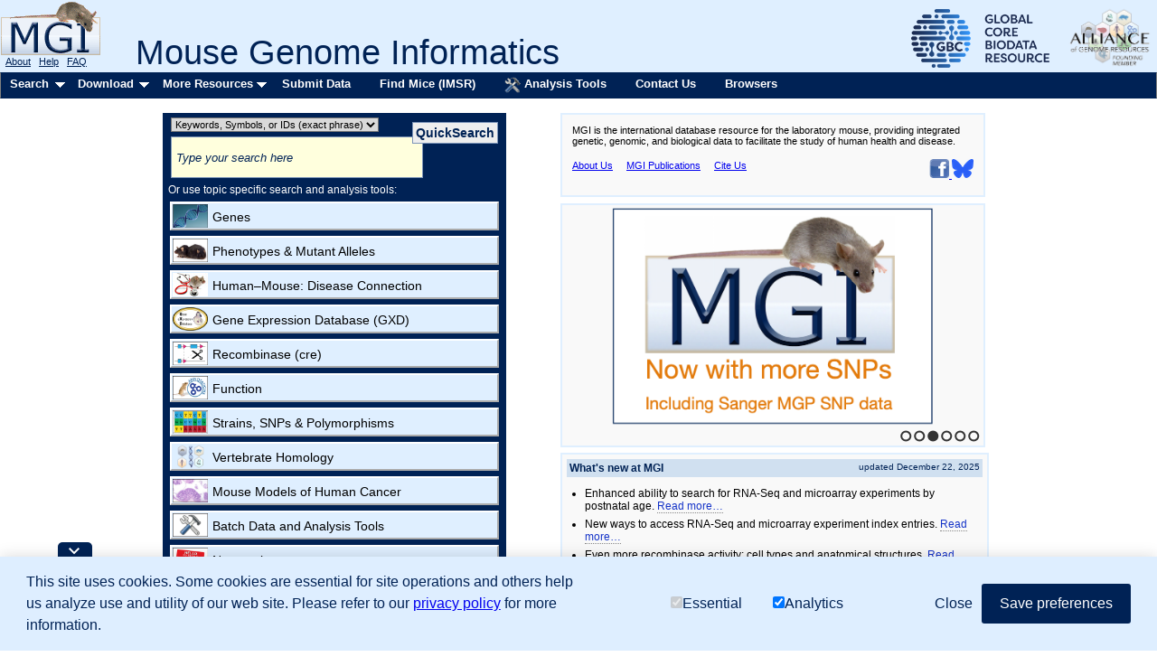

--- FILE ---
content_type: text/html
request_url: https://www.informatics.jax.org/javawi2/servlet/WIFetch?page=markerDetail&key=43351
body_size: 12394
content:
<!DOCTYPE HTML PUBLIC "-//W3C//DTD HTML 4.01 Transitional//EN" "https://www.w3.org/TR/html4/loose.dtd">

<html>
<head>
<meta http-equiv="Content-Type" content="text/html; charset=UTF-8" />


<!-- Load GA4 library first, always define dataLayer early -->
<script>
  window.dataLayer = window.dataLayer || [];
  function gtag(){ dataLayer.push(arguments); }

  // Always register the JS timestamp
  gtag('js', new Date());

  // Check for consent before sending configuration or any events
  var consent = document.cookie.split('; ').find(c => c.startsWith('mgi_user_consent='));
  if (!consent || consent === 'mgi_user_consent=analytics') {
      gtag('config', 'G-8D61GHC97X');
      console.log("GA4 initialized with analytics consent");
  } else {
      console.log("GA4 not configured due to consent");
  }
</script>

<script async src="https://www.googletagmanager.com/gtag/js?id=G-8D61GHC97X"></script>



<!-- Combo-handled YUI JS files: -->
<script type="text/javascript" src="https://www.informatics.jax.org/webshare/js/yui-2.8.custom.min.js"></script>

<!-- jQuery -->
<script type="text/javascript" src="https://www.informatics.jax.org/webshare/js/jquery-1.10.2.min.js"></script>
<script type="text/javascript" src="https://www.informatics.jax.org/webshare/js/jquery-ui-1.11.4.js"></script>




<!-- CSS -->
<!-- YUI Reset -->
<link rel="stylesheet" type="text/css" href="https://www.informatics.jax.org/webshare/css/yui-reset.css">

<!-- Combo-handled YUI CSS files: -->
<link rel="stylesheet" type="text/css" href="https://www.informatics.jax.org/webshare/css/yui-2.8-combo.css">

<!-- MGI CSS files: -->
<link href="https://www.informatics.jax.org/webshare/css/mgi_template01.css" rel="stylesheet" type="text/css"/>







<!--===================== End Template Head  ===========================-->




<title>MGI-Mouse Genome Informatics-The international database resource for the laboratory mouse</title>

  <meta name="description" content="MGI: the international database resource for the laboratory mouse, providing integrated genetic, genomic, and biological data for researching human health and disease." />
  <meta name="keywords" content="Mouse Genome Database, Gene Expression Database, Mouse Tumor Biology, Gene Ontology, Mouse Genome Sequence Project, MGI, mgi, mgd, MGD, mice, mus musculus, murine, gene products, proteins, biochemical pathways, ontology, recombinase, transgene, knock-in, allele, phenotype, biochemical pathway" />


  <meta name="robots" content="NOODP" />
  <meta name="robots" content="NOYDIR" />

  <!-- google webmaster tools verification -->
  <meta name="google-site-verification" content="LeeU_FyrKUkjY_Fht5KShKNE1dKLOnsc3qp2ykRrVSY" />


<!-- Home Page Specific Css -->
<link rel="stylesheet" type="text/css" href="https://www.informatics.jax.org/webshare/css/homepages_template01.css" />

<!--===================== Body Start ===========================-->

</head>
<body id="body" class="yui-skin-sam">

<div id="headerContainer">
<div id="topBannerContainer" style="position:relative;">

  <div id="homePageTitle" style="position:absolute; bottom:0px; left:150px;">
    Mouse Genome Informatics
  </div>
  <div id="AGRLogo" style="float:right; padding-top: 5px; padding-right: 5px">
    <a href="https://globalbiodata.org/" target="_blank"><img src="https://www.informatics.jax.org/webshare/images/gcbr_logo.png" style="height:65px;margin-right:10px;margin-left:10px;"></a>
    <a href="https://www.alliancegenome.org/" target="_blank"><img src="https://www.informatics.jax.org/webshare/images/agr_logo_smallest.png" style="height:70px"></a>
  </div>

  <div id="logoContainer" style="position:absolute; left:0; top:0;">
    <div>
      
<a href="https://www.informatics.jax.org/" style="background-color: transparent">
 <img src="https://www.informatics.jax.org/webshare/images/mgi_logo.gif" border=0>
</a>

    </div>
    <span class="logoFooterContainer">
      
&nbsp;&nbsp;<a class="logoFooterAnchor" href="https://www.informatics.jax.org/mgihome/projects/aboutmgi.shtml">About</a>
&nbsp;&nbsp;<a class="logoFooterAnchor" href="https://www.informatics.jax.org/mgihome/homepages/help.shtml">Help</a>
&nbsp;&nbsp;<a class="logoFooterAnchor" href="https://www.informatics.jax.org/faq/FAQ.shtml">FAQ</a>

    </span>
  </div>
  

  <div style="position:absolute; top:4px; left:150px;">
    <iframe style="border:none" src="/webshare/html/notice.html" width="400" height="40"></iframe>

  </div>

</div>

<!-- Menu Bar Start -->
<div id="navBarMenu" class="yuimenubar">
<div class="bd">
<ul class="first-of-type">

  <!-- Searches Start -->
  <li class="yuimenubaritem first-of-type"><a class="yuimenubaritemlabel" href="https://www.informatics.jax.org/allsearch.shtml">Search</a>

  <div id="navBarSearch" class="yuimenu">
  <div class="bd">

    <ul class="first-of-type">
      <li class="yuimenuitem first-of-type"><a class="yuimenuitemlabel" href="https://www.informatics.jax.org/allsearch.shtml" title="">All Search Tools</a></li>


      <!-- Marker Submenu -->
      <li class="yuimenuitem"><a class="yuimenuitemlabel">Genes</a>
      <div id="navBarGenes" class="yuimenu">
      <div class="bd">
        <ul class="first-of-type">
          <li class="yuimenuitem first-of-type"><a class="yuimenuitemlabel" href="https://www.informatics.jax.org/marker/"
            onMouseOver="return overlib('Search for genes and genome features by symbol, name, location, gene ontology classification or phenotype.',ANCHOR, 'navBarGenes', ANCHORALIGN, 'UR', 'UL');" onMouseOut="nd();">
            Genes &amp; Markers Query</a></li>
          <li class="yuimenuitem"><a class="yuimenuitemlabel" href="https://www.informatics.jax.org/batch"
            onMouseOver="return overlib('Input a list of gene IDs or symbols  and retrieve other database IDs and gene attributes (e.g. phenotypes, GO).',ANCHOR, 'navBarGenes', ANCHORALIGN, 'UR', 'UL');"  onMouseOut="nd();">
            Batch Query</a></li>
          <li class="yuimenuitem"><a class="yuimenuitemlabel" href="http://jbrowse.informatics.jax.org/?data=data/GRCm39"
            onMouseOver="return overlib('Create a graphical display of genome features from regions of the mouse genome.',ANCHOR, 'navBarGenes', ANCHORALIGN, 'UR', 'UL');"  onMouseOut="nd();">
            JBrowse Genome Browser</a></li>
          <li class="yuimenuitem"><a class="yuimenuitemlabel" href="https://www.informatics.jax.org/mgv/"
            onMouseOver="return overlib('Compare genome features of de novo sequenced mouse strains.',ANCHOR, 'navBarGenes', ANCHORALIGN, 'UR', 'UL');"  onMouseOut="nd();">
            Multiple Genome Viewer (MGV)</a></li>
          <li class="yuimenuitem"><a class="yuimenuitemlabel" href="https://www.informatics.jax.org/genes.shtml">More</a></li>
        </ul>
      </div>
      </div>
      </li>


      <!-- Pheno Submenu -->
      <li class="yuimenuitem"><a class="yuimenuitemlabel">Phenotypes</a>
      <div id="navBarPhenotypes" class="yuimenu">
      <div class="bd">
        <ul class="first-of-type">
          <li class="yuimenuitem first-of-type"><a class="yuimenuitemlabel" href="https://www.informatics.jax.org/allele/"
            onMouseOver="return overlib('Search for mutations or QTL based on phenotype, human disease, mutation type, gene, or genome location.',ANCHOR, 'navBarPhenotypes', ANCHORALIGN, 'UR', 'UL');"  onMouseOut="nd();">
            Phenotypes, Alleles &amp; Diseases Query</a></li>
          <li class="yuimenuitem"><a class="yuimenuitemlabel" href="https://www.informatics.jax.org/vocab/mp_ontology"
            onMouseOver="return overlib('Search for a phenotype term to find relevant mutant genotypes.',ANCHOR, 'navBarPhenotypes', ANCHORALIGN, 'UR', 'UL');"  onMouseOut="nd();">
            Mammalian Phenotype (MP) Browser</a></li>
          <li class="yuimenuitem"><a class="yuimenuitemlabel" href="https://www.informatics.jax.org/disease"
            onMouseOver="return overlib('Browse for a human disease or condition term to find mouse models.',ANCHOR, 'navBarPhenotypes', ANCHORALIGN, 'UR', 'UL');"  onMouseOut="nd();">
            Human Disease (DO) Browser</a></li>
          <li class="yuimenuitem"><a class="yuimenuitemlabel" href="https://www.informatics.jax.org/vocab/hp_ontology"
            onMouseOver="return overlib('Search for a human phenotype ontology term to find relevant human diseases.',ANCHOR, 'navBarPhenotypes', ANCHORALIGN, 'UR', 'UL');"  onMouseOut="nd();">
            Human Phenotype (HPO) Browser</a></li>
          <li class="yuimenuitem"><a class="yuimenuitemlabel" href="https://www.informatics.jax.org/phenotypes.shtml">More</a></li>
        </ul>
      </div>
      </div>
      </li>


      <!-- Human Mouse Disease Connection -->
      <li class="yuimenuitem"><a id="navBarHMDC" class="yuimenuitemlabel" href="https://www.informatics.jax.org/diseasePortal"
        onMouseOver="return overlib('Human-Mouse: Disease Connection', ANCHOR, 'navBarHMDC', ANCHORALIGN, 1.0,0.5,0,0.5);"  onMouseOut="nd();">
        Human Disease</a>
      </li>


      <!-- Expression Submenu -->
      <li class="yuimenuitem"><a class="yuimenuitemlabel">Expression</a>
      <div id="navBarExpression" class="yuimenu">
      <div class="bd">
        <ul class="first-of-type">
          <li class="yuimenuitem"><a class="yuimenuitemlabel" href="https://www.informatics.jax.org/gxd/"
            onMouseOver="return overlib('Search for detailed gene expression assay results.',ANCHOR, 'navBarExpression', ANCHORALIGN, 'UR', 'UL');"  onMouseOut="nd();">
            Gene Expression Data Search</a></li>
          <li class="yuimenuitem first-of-type"><a class="yuimenuitemlabel" href="https://www.informatics.jax.org/gxdlit"
            onMouseOver="return overlib('Search for references on gene expression during development.',ANCHOR, 'navBarExpression', ANCHORALIGN, 'UR', 'UL');"  onMouseOut="nd();">
            Gene Expression Literature Search</a></li>
          <li class="yuimenuitem"><a class="yuimenuitemlabel" href="https://www.informatics.jax.org/vocab/gxd/anatomy/EMAPA:16039"
            onMouseOver="return overlib('Search or browse for anatomical structures; includes links to associated expression results.',ANCHOR, 'navBarExpression', ANCHORALIGN, 'UR', 'UL');"  onMouseOut="nd();">
            Mouse Developmental Anatomy Browser</a></li>
          <li class="yuimenuitem"><a class="yuimenuitemlabel" href="https://www.informatics.jax.org/vocab/cell_ontology/CL:0000000"
            onMouseOver="return overlib('Search or browse for cell types; includes links to associated expression results.',ANCHOR, 'navBarExpression', ANCHORALIGN, 'UR', 'UL');"  onMouseOut="nd();">
            Cell Ontology (CL) Browser</a></li>
          <li class="yuimenuitem"><a class="yuimenuitemlabel" href="https://www.informatics.jax.org/gxd/htexp_index"
            onMouseOver="return overlib('Search for experiments using sample metadata annotations.',ANCHOR, 'navBarExpression', ANCHORALIGN, 'UR', 'UL');"  onMouseOut="nd();">
            RNA-Seq and Microarray Experiment Search</a></li>
          <li class="yuimenuitem"><a class="yuimenuitemlabel" href="https://www.informatics.jax.org/expression.shtml">More</a></li>
        </ul>
      </div>
      </div>
      </li>

      
      <!-- Recombinase -->
      <li class="yuimenuitem"><a id="navBarCre" class="yuimenuitemlabel" href="https://www.informatics.jax.org/home/recombinase"
          onMouseOver="return overlib('Get recombinase (cre) activity data for knock-in and transgene alleles.',ANCHOR, 'navBarCre', ANCHORALIGN, 1.0,0.5,0,0.5);"  onMouseOut="nd();">
          Recombinase (cre)</a></li>


      <!-- GO Functional Annotations Submenu -->
      <li class="yuimenuitem"><a class="yuimenuitemlabel">Function</a>
      <div id="navBarFunction" class="yuimenu">
      <div class="bd">
        <ul class="first-of-type">
          <li class="yuimenuitem first-of-type"><a class="yuimenuitemlabel" href="https://www.informatics.jax.org/vocab/gene_ontology"
            onMouseOver="return overlib('Browse the Gene Ontology and mouse annotations in MGI.',ANCHOR, 'navBarFunction', ANCHORALIGN, 'UR', 'UL');"  onMouseOut="nd();">
            GO Browser</a></li>
          <li class="yuimenuitem"><a class="yuimenuitemlabel" href="https://www.informatics.jax.org/marker/"
            onMouseOver="return overlib('Search for genes and genome features by symbol, name, location, gene ontology classification or phenotype.',ANCHOR, 'navBarFunction', ANCHORALIGN, 'UR', 'UL');"  onMouseOut="nd();">
            Genes &amp; Markers Query</a></li>
          <li class="yuimenuitem"><a class="yuimenuitemlabel" href="https://www.informatics.jax.org/batch"
            onMouseOver="return overlib('Obtain sets of MGI IDs for use in GO tools.',ANCHOR, 'navBarFunction', ANCHORALIGN, 'UR', 'UL');"  onMouseOut="nd();">
            Batch Query</a></li>
          <li class="yuimenuitem"><a class="yuimenuitemlabel" href="https://www.informatics.jax.org/function.shtml">More</a></li>
        </ul>
      </div>
      </div>
      </li>


      <!-- Strains Submenu -->
      <li class="yuimenuitem"><a class="yuimenuitemlabel">Strains / SNPs</a>
      <div id="navBarStrains" class="yuimenu">
      <div class="bd">
        <ul class="first-of-type">
          <li class="yuimenuitem first-of-type"><a class="yuimenuitemlabel" href="https://www.informatics.jax.org/home/strain"
          	onMouseOver="return overlib('Search for strains by name, synonyms, or attributes.',ANCHOR, 'navBarStrains', ANCHORALIGN, 'UR', 'UL');"  onMouseOut="nd();">Strain Query</a></li>
          <li class="yuimenuitem"><a class="yuimenuitemlabel" href="https://www.informatics.jax.org/snp"
            onMouseOver="return overlib('Search for SNPs by strain(s), SNP attributes, genomic position, or associated genes.',ANCHOR, 'navBarStrains', ANCHORALIGN, 'UR', 'UL');"  onMouseOut="nd();">
            SNP Query</a></li>
          <li class="yuimenuitem"><a class="yuimenuitemlabel" href="https://www.informatics.jax.org/mgv/"
            onMouseOver="return overlib('Compare genome features of de novo sequenced mouse strains.',ANCHOR, 'navBarStrains', ANCHORALIGN, 'UR', 'UL');"  onMouseOut="nd();">
            Multiple Genome Viewer (MGV)</a></li>
          <li class="yuimenuitem"><a class="yuimenuitemlabel" href="https://www.informatics.jax.org/home/strain">More</a></li>
        </ul>
      </div>
      </div>
      </li>


      <!-- Homology Submenu -->
      <li class="yuimenuitem"><a id="navBarHomology" class="yuimenuitemlabel" href="https://www.informatics.jax.org/homology.shtml"
        onMouseOver="return overlib('Find out more about Homology relationships in MGI.',ANCHOR, 'navBarHomology', ANCHORALIGN, 1.0,0.5,0,0.5);"  onMouseOut="nd();">
        Homology</a></li>

      <!-- MTB -->
      <li class="yuimenuitem"><a id="navBarMTB" class="yuimenuitemlabel" href="https://tumor.informatics.jax.org/mtbwi/index.do"
        onMouseOver="return overlib('MMHCdb provides information on the frequency, pathology, and genetics of spontaneous and induced tumors in mice.',ANCHOR, 'navBarMTB', ANCHORALIGN, 1.0,0.5,0,0.5);"  onMouseOut="nd();">
        Tumors</a></li>

      <!-- Sequence Submenu -->
      <li class="yuimenuitem"><a class="yuimenuitemlabel">Sequence Searches</a>
      <div id="navBarSequences" class="yuimenu">
      <div class="bd">
        <ul class="first-of-type">
          <li class="yuimenuitem"><a class="yuimenuitemlabel" href="https://blast.ncbi.nlm.nih.gov/Blast.cgi"
            onMouseOver="return overlib('Search for sequence similarity using BLAST at NCBI.',ANCHOR, 'navBarSequences', ANCHORALIGN, 'UR', 'UL');"  onMouseOut="nd();">
            BLAST at NCBI</a></li>
          <li class="yuimenuitem"><a class="yuimenuitemlabel" href="http://jbrowse.informatics.jax.org/?data=data/GRCm39"
            onMouseOver="return overlib('Create a graphical display of genome features from regions of the mouse genome.',ANCHOR, 'navBarSequences', ANCHORALIGN, 'UR', 'UL');"  onMouseOut="nd();">
            JBrowse Genome Browser</a></li>
          <li class="yuimenuitem"><a class="yuimenuitemlabel" href="https://www.informatics.jax.org/batch"
            onMouseOver="return overlib('Input a list of gene IDs or symbols  and retrieve other database IDs and gene attributes (e.g. phenotypes, GO).',ANCHOR, 'navBarSequences', ANCHORALIGN, 'UR', 'UL');"  onMouseOut="nd();">
            Batch Query</a></li>
        </ul>
      </div>
      </div>
      </li>

      <!-- References Submenu -->
      <li class="yuimenuitem"><a class="yuimenuitemlabel">References</a>
      <div id="navBarReferences" class="yuimenu">
      <div class="bd">
        <ul class="first-of-type">
          <li class="yuimenuitem first-of-type"><a class="yuimenuitemlabel" href="https://www.informatics.jax.org/reference"
            onMouseOver="return overlib('Search for references (with abstracts) by title, author, journal, year, or abstract.',ANCHOR, 'navBarReferences', ANCHORALIGN, 'UR', 'UL');"  onMouseOut="nd();">
            Reference Query</a></li>
          <li class="yuimenuitem"><a class="yuimenuitemlabel" href="https://www.informatics.jax.org/gxdlit"
            onMouseOver="return overlib('Search for references on gene expression during development.',ANCHOR, 'navBarReferences', ANCHORALIGN, 'UR', 'UL');"  onMouseOut="nd();">
            Gene Expression Literature Query</a></li>
        </ul>
      </div>
      </div>
      </li>

      <!-- Vocabularies Submenu -->
      <li class="yuimenuitem"><a class="yuimenuitemlabel">Ontologies</a>
      <div id="navBarVocabularies" class="yuimenu">
      <div class="bd">
        <ul class="first-of-type">
          <li class="yuimenuitem first-of-type"><a class="yuimenuitemlabel" href="https://www.informatics.jax.org/vocab/gene_ontology"
            onMouseOver="return overlib('Browse the Gene Ontology and mouse annotations in MGI.',ANCHOR, 'navBarVocabularies', ANCHORALIGN, 'UR', 'UL');"  onMouseOut="nd();">
            GO Browser</a></li>
          <li class="yuimenuitem"><a class="yuimenuitemlabel" href="https://www.informatics.jax.org/disease"
            onMouseOver="return overlib('Browse for a human disease or condition term to find mouse models.',ANCHOR, 'navBarVocabularies', ANCHORALIGN, 'UR', 'UL');"  onMouseOut="nd();">
            Human Disease (DO) Browser</a></li>
          <li class="yuimenuitem"><a class="yuimenuitemlabel" href="https://www.informatics.jax.org/vocab/mp_ontology"
            onMouseOver="return overlib('Search for a phenotype term to find relevant mutant genotypes.',ANCHOR, 'navBarVocabularies', ANCHORALIGN, 'UR', 'UL');"  onMouseOut="nd();">
            Mammalian Phenotype (MP) Browser</a></li>
          <li class="yuimenuitem"><a class="yuimenuitemlabel" href="https://www.informatics.jax.org/vocab/gxd/anatomy/EMAPA:16039"
            onMouseOver="return overlib('Search or browse for anatomical structures; includes links to associated expression results.',ANCHOR, 'navBarVocabularies', ANCHORALIGN, 'UR', 'UL');"  onMouseOut="nd();">
            Mouse Developmental Anatomy Browser</a></li>
          <li class="yuimenuitem"><a class="yuimenuitemlabel" href="https://www.informatics.jax.org/vocab/gxd/ma_ontology"
            onMouseOver="return overlib('An extensive ontology of anatomical structures for the postnatal mouse.',ANCHOR, 'navBarVocabularies', ANCHORALIGN, 'UR', 'UL');"  onMouseOut="nd();">
            Adult Mouse Anatomy Browser</a></li>
          <li class="yuimenuitem"><a class="yuimenuitemlabel" href="https://www.informatics.jax.org/vocab/cell_ontology/CL:0000000"
            onMouseOver="return overlib('Search or browse for cell types; includes links to associated expression results.',ANCHOR, 'navBarVocabularies', ANCHORALIGN, 'UR', 'UL');"  onMouseOut="nd();">
            Cell Ontology (CL) Browser</a></li>
          <li class="yuimenuitem"><a class="yuimenuitemlabel" href="https://www.informatics.jax.org/vocab/hp_ontology"
            onMouseOver="return overlib('Search for a human phenotype ontology term to find relevant human diseases.',ANCHOR, 'navBarVocabularies', ANCHORALIGN, 'UR', 'UL');"  onMouseOut="nd();">
            Human Phenotype (HPO) Browser</a></li>
        </ul>
      </div>
      </div>
      </li>

      <!-- Non-Drop-Downs -->
      <li class="yuimenuitem"><a id="navBarBatch" class="yuimenuitemlabel" href="https://www.informatics.jax.org/batch"
        onMouseOver="return overlib('Input a list of gene IDs or symbols  and retrieve other database IDs and gene attributes (e.g. phenotypes, GO).',ANCHOR, 'navBarBatch', ANCHORALIGN, 1.0,0.5,0,0.5);"  onMouseOut="nd();">
        Batch Query</a></li>

      <li class="yuimenuitem"><a id="navBarMine" class="yuimenuitemlabel" href="https://www.mousemine.org"
        onMouseOver="return overlib('Access MGI data via InterMine.',ANCHOR, 'navBarMine', ANCHORALIGN, 1.0,0.5,0,0.5);"  onMouseOut="nd();">
        MouseMine</a></li>

      <!-- Vocabularies Submenu -->
      <li class="yuimenuitem"><a class="yuimenuitemlabel">Mouse Genome Browsers</a>
      <div id="navBarGenomeBrowsers" class="yuimenu">
      <div class="bd">
        <ul class="first-of-type">
			<li class="yuimenuitem"><a id="navBarJBrowse" class="yuimenuitemlabel" href="http://jbrowse.informatics.jax.org/?data=data/GRCm39"
				onMouseOver="return overlib('Create a graphical display of genome features from regions of the mouse genome.',ANCHOR, 'navBarJBrowse', ANCHORALIGN, 1.0,0.5,0,0.5);"  onMouseOut="nd();">
				JBrowse Genome Browser</a></li>
			<li class="yuimenuitem"><a class="yuimenuitemlabel" href="https://www.informatics.jax.org/mgv/"
				onMouseOver="return overlib('Compare genome features of de novo sequenced mouse strains.',ANCHOR, 'navBarJBrowse', ANCHORALIGN, 'UR', 'UL');"  onMouseOut="nd();">
				Multiple Genome Viewer (MGV)</a></li>
        </ul>
      </div>
      </div>
      </li>
    </ul>
  </div>
  </div>
  </li>

  <!-- Searches Dropmenu End -->


  <!-- Download Dropmenu Start -->
  <li class="yuimenubaritem"><a class="yuimenubaritemlabel" href="https://www.informatics.jax.org/downloads/reports/index.html">Download</a>
  <div id="navBarDownload" class="yuimenu">
  <div class="bd">
    <ul class="first-of-type">
      <li class="yuimenuitem first-of-type"> <a class="yuimenuitemlabel" href="https://www.informatics.jax.org/downloads/reports/index.html">All MGI Reports</a> </li>
      <li class="yuimenuitem"> <a class="yuimenuitemlabel" href="https://www.informatics.jax.org/batch">Batch Query</a> </li>
      <li class="yuimenuitem"> <a class="yuimenuitemlabel" href="https://www.informatics.jax.org/downloads/reports/index.html#marker">Genes &amp; Markers</a> </li>
      <li class="yuimenuitem"> <a class="yuimenuitemlabel" href="https://www.informatics.jax.org/downloads/reports/index.html#seq">Sequence Data</a> </li>
      <li class="yuimenuitem"> <a class="yuimenuitemlabel" href="https://www.informatics.jax.org/downloads/reports/index.html#homology">Vertebrate Homology</a> </li>
      <li class="yuimenuitem"> <a class="yuimenuitemlabel" href="https://www.informatics.jax.org/downloads/reports/index.html#go">Gene Ontology Data</a> </li>
      <li class="yuimenuitem"> <a class="yuimenuitemlabel" href="https://www.informatics.jax.org/downloads/reports/index.html#strain">Strains &amp; Polymorphisms</a> </li>
      <li class="yuimenuitem"> <a class="yuimenuitemlabel" href="https://www.informatics.jax.org/downloads/reports/index.html#expression">Gene Expression</a> </li>
      <li class="yuimenuitem"> <a class="yuimenuitemlabel" href="https://www.informatics.jax.org/downloads/reports/index.html#pheno">Phenotypic Data</a> </li>
                    <li class="yuimenuitem"> <a class="yuimenuitemlabel" href="https://www.informatics.jax.org/downloads/reports/index.html#cre">Recombinase (cre)</a> </li>              
      <li class="yuimenuitem"> <a class="yuimenuitemlabel" href="https://www.informatics.jax.org/downloads/reports/index.html#nomen">Nomenclature</a> </li>
      <li class="yuimenuitem"> <a class="yuimenuitemlabel" href="https://www.informatics.jax.org/downloads/reports/index.html#refs">References</a> </li>
      <li class="yuimenuitem"> <a class="yuimenuitemlabel" href="https://www.informatics.jax.org/downloads/reports/index.html#clonecoll">Clone Collections</a> </li>
      <li class="yuimenuitem"> <a class="yuimenuitemlabel" href="https://www.informatics.jax.org/downloads/reports/index.html#dnamap">DNA Mapping Panels</a> </li>
    </ul>
  </div>
  </div>
  </li>
  <!-- Download Dropmenu End -->
  
  
  <!-- Resources Dropmenu Start -->
  <li class="yuimenubaritem"><a class="yuimenubaritemlabel" href="https://www.informatics.jax.org/resources.shtml">More Resources</a>
  <div id="navBarResources" class="yuimenu">
  <div class="bd">
    <ul class="first-of-type">
      <li class="yuimenuitem first-of-type"> <a class="yuimenuitemlabel" href="https://www.informatics.jax.org/resources.shtml">More Resources Index</a></li>
      <li class="yuimenuitem"> <a class="yuimenuitemlabel" href="https://www.informatics.jax.org/mgihome/lists/lists.shtml">Research Community E-mail Lists</a></li>
      <li class="yuimenuitem"> <a class="yuimenuitemlabel" href="https://www.informatics.jax.org/resources.shtml#res_books">Online Books</a></li>
      <li class="yuimenuitem"> <a class="yuimenuitemlabel" href="https://www.informatics.jax.org/mgihome/nomen/index.shtml">Nomenclature Home Page</a></li>
      <li class="yuimenuitem"> <a class="yuimenuitemlabel" href="https://www.informatics.jax.org/glossary">MGI Glossary</a></li>        
      <li class="yuimenuitem"> <a class="yuimenuitemlabel" href="https://phenome.jax.org">Mouse Phenome Database (MPD)</a></li>
      <li class="yuimenuitem"> <a class="yuimenuitemlabel" href="http://www.informatics.jax.org/knockout_mice/">Deltagen and Lexicon Knockout Mice</a></li>
      <li class="yuimenuitem"> <a class="yuimenuitemlabel" href="${KOMP_HOME}" 
          id="navBarKomp" onMouseOver="return overlib('Producing and phenotyping knockout mice from the IKMC mutant ES cell line resource.',ANCHOR, 'navBarKomp', ANCHORALIGN, 'UR', 'UL');"  onMouseOut="nd();">International Mouse Phenotyping Consortium (IMPC)</a></li>
      <li class="yuimenuitem"> <a class="yuimenuitemlabel" href="https://www.jax.org/mgi-coronavirus-info">Mouse Resources For COVID-19 Research</a></li>
      <li class="yuimenuitem"> <a class="yuimenuitemlabel" href="https://www.informatics.jax.org/downloads/datasets/index.html">Contributed Data Sets</a></li>
      <li class="yuimenuitem"> <a class="yuimenuitemlabel">Community Links</a>
        <div id="navBarLinks" class="yuimenu">
          <div class="bd">
            <ul class="first-of-type">
              <li class="yuimenuitem first-of-type"><a class="yuimenuitemlabel" href="https://www.informatics.jax.org/mgihome/other/mouse_facts4.shtml">Mouse Resources & Model Organism Links</a></li>
              <li class="yuimenuitem"><a class="yuimenuitemlabel" href="https://www.informatics.jax.org/mgihome/other/phenoallele_commun_resource.shtml">Phenotypes &amp; Mutants Community Resources</a></li>
              <li class="yuimenuitem"><a class="yuimenuitemlabel" href="https://www.oxfordjournals.org/nar/database/a/" id="navBarNAR" onMouseOver="return overlib('An index of over 1500 biological databases compiled by the journal of Nucleic Acids Research. Includes links for other model organisms and species, diseases, DNA, RNA, and protein resources.',ANCHOR, 'navBarNAR', ANCHORALIGN, 'UR', 'UL');" onMouseOut="nd();">Nucleic Acids Research (Journal) Database Summary</a></li>
              <li class="yuimenuitem"><a class="yuimenuitemlabel" href="https://www.informatics.jax.org/mgihome/other/mouse_facts1.shtml">Mouse Facts</a></li>
            </ul>
          </div>
        </div>
      </li>
      <li class="yuimenuitem"> <a class="yuimenuitemlabel" href="#">Software Developer Tools</a>
        <div id="navBarSoftware" class="yuimenu">
          <div class="bd">
            <ul class="first-of-type">
              <li class="yuimenuitem first-of-type"><a class="yuimenuitemlabel" href="https://www.informatics.jax.org/mgihome/other/link_instructions.shtml">Creating Web Links to MGI</a></li>
              <li class="yuimenuitem"><a class="yuimenuitemlabel" href="https://www.mousemine.org">MouseMine</a></li>
              <li class="yuimenuitem"><a class="yuimenuitemlabel" href="https://www.informatics.jax.org/software.shtml#sql">Direct SQL Account</a></li>
              <li class="yuimenuitem"><a class="yuimenuitemlabel" href="https://www.informatics.jax.org/schema_pg/">Database Schema Browser</a></li>
              <li class="yuimenuitem"><a class="yuimenuitemlabel" href="https://www.informatics.jax.org/downloads/reports/index.html">All MGI Reports</a></li>
              <li class="yuimenuitem"><a class="yuimenuitemlabel" href="https://www.informatics.jax.org/software.shtml">More</a></li>
            </ul>
          </div>
        </div>
      </li>

    </ul>
  </div>
  </div>
  </li>
  <!-- Resources Dropmenu End -->

  <!-- Direct Links  -->
  <li class="yuimenubaritem"><a class="yuimenubaritemlabel" href="https://www.informatics.jax.org/submit.shtml">Submit Data</a></li>
  <li class="yuimenubaritem"><a class="yuimenubaritemlabel" href="https://www.findmice.org/index.jsp" title="International Mouse Strain Resource (IMSR)">Find Mice (IMSR)</a></li>
  <li class="yuimenubaritem"><a class="yuimenubaritemlabel" href="https://www.informatics.jax.org/tools.shtml" title="Analysis Tools"><img src="https://www.informatics.jax.org/webshare/images/tools.gif" alt="Analysis Tools"> Analysis Tools</a></li>      
  <li class="yuimenubaritem"><a class="yuimenubaritemlabel" href="https://www.informatics.jax.org/mgihome/support/mgi_inbox.shtml" title="Contact user support">Contact&nbsp;Us</a></li>
  <li class="yuimenubaritem"><a class="yuimenubaritemlabel" href="https://www.informatics.jax.org/mgihome/homepages/browser_compatibility.shtml" title="Browser compatibility">Browsers</a></li>

</ul>
</div>
</div>

<!-- Menu Bar End -->

</div>

<div id="templateBodyInsert"> <!-- wrapper around inserted page body -->






<div style="text-align: center;">
<div id="homePageBodyInsert" style="text-align: left;">

<style type="text/css">

  #homePageBodyInsert {
    width:920px;
    height:1000px;
    margin: 0 auto;
    margin-left: auto;
    margin-right: auto;
    position: relative;
    font-family: Verdana,Arial,Helvetica;
    /*border:1px solid;*/
  }

  #searchAndNavigationWrapper {
    position: absolute;
    top: 10px;
    left: 0px;
    width: 380px;
    padding: 0px;
    background-color: #002255;
  }

 
 #mgiMissionStatement {
    position: absolute;
    top: 10px;
    left: 440px;
    width: 460px;
    height: 83px;
    padding: 3px;
  }
  
hr.dashed {
  border-top: 1px dashed;
}

  #communityInterest{
    position: absolute;
    top: 665px;
    left: 0px;
    width: 900px;
    /*height: 225px;*/
    padding: 6px;
  }

  #randomMsgLayoutDiv {
    text-align: center;
    position: absolute;
    top: 110px;
    left: 440px;
    width: 460px;
    height: 260px;
    padding: 3px;
  }

  #mgiWhatsNew {
    position: absolute;
    top:386px;
    left: 440px;
    width: 460px;
    height: 252px;
    padding: 5px;
  }

  .minihomeAnchor {
    text-decoration: none;
    color: inherit;
  }
  .homepageButton{
    font-size:1.2em;
    width: %100;
    height: 28px;
    background-color: #DFEFFF;
    margin:6px 8px;
    border: 2px outset #ffffff ;
  }
  .homepageButtonText{
    position:relative;
    bottom:8px;
  }
  .homepageButton:hover {
    background-color:#408c99;
    color: #fff;
    border: 2px inset #ffffff ;
  }
  .homepageButton img{
    height: 26px;
    width: 39px;
    padding: 1px
  }


  .randomMsg{
    position: absolute;
    top: 9px;
    left: 47px;
	width:362px;
	height:241px;
    /*border:1px solid;*/
  }
  .randomMsgImage
  {
	width:362px;
	height:241px;
  }

  .hide { display:none; }
  .relativePos { position:relative; }

  .frontpageBulletPoints {
    padding: .7em;
  }
  .frontpageBulletPoints li {
    margin: .2em  .2em .5em .2em;
    list-style-position: outside;
    line-height: 1.2em;
    list-style-type: disc;
    margin-left: 12px;
  }
  #searchToolButton {
    font-size: 14px;
    font-family: Verdana,Arial,Helvetica;
    color: #025;
    font-weight: bolder;
    background-color: #eee;
    border: 1px #7D95B9 solid;
    padding: 3px;
    cursor: pointer;
    -moz-outline-style: none;
    outline: 0;
  }
}

.lightYellow { background-color: #ffd; }
.lightGray { background-color: #dadada; }
.italic { font-style: italic; }
</style>

<style>
    #slides {
      display: none
    }

    #slides .slidesjs-navigation {
      margin-top:-10px;
    }

    a.slidesjs-next,
    a.slidesjs-previous,
    a.slidesjs-play,
    a.slidesjs-stop {
      background-image: url(https://www.informatics.jax.org/mgihome/homepages/images/btns-next-prev.png);
      background-repeat: no-repeat;
      display:block;
      width:12px;
      height:18px;
      overflow: hidden;
      text-indent: -9999px;
      float: left;
      margin-right:5px;
    }

    a.slidesjs-next {
      margin-right:10px;
      background-position: -12px 0;
    }

    a:hover.slidesjs-next {
      background-position: -12px -18px;
    }

    a.slidesjs-previous {
      background-position: 0 0;
    }

    a:hover.slidesjs-previous {
      background-position: 0 -18px;
    }

    a.slidesjs-play {
      width:15px;
      background-position: -25px 0;
    }

    a:hover.slidesjs-play {
      background-position: -25px -18px;
    }

    a.slidesjs-stop {
      width:18px;
      background-position: -41px 0;
    }

    a:hover.slidesjs-stop {
      background-position: -41px -18px;
    }

    .slidesjs-pagination {
      margin: -16px 0 0;
      float: right;
      list-style: none;
    }

    .slidesjs-pagination li {
      float: left;
      margin: 0 1px;
      list-style-type: none;
    }

    .slidesjs-pagination li a {
      display: block;
      width: 13px;
      height: 0;
      padding-top: 13px;
      background-image: url(https://www.informatics.jax.org/mgihome/homepages/images/pagination.png);
      background-position: 0 0;
      float: left;
      overflow: hidden;
    }

    .slidesjs-pagination li a.active,
    .slidesjs-pagination li a:hover.active {
      background-position: 0 -13px
    }

    .slidesjs-pagination li a:hover {
      background-position: 0 -26px
    }

    #slides a:link,
    #slides a:visited {
      color: #333
    }

    #slides a:hover,
    #slides a:active {
      color: #9e2020
    }

    .navbar {
      overflow: hidden
    }
</style>

<div id="fb-root"></div>
<script>
(function(d, s, id) {
  var js, fjs = d.getElementsByTagName(s)[0];
  if (d.getElementById(id)) return;
  js = d.createElement(s); js.id = id;
  js.src = "//connect.facebook.net/en_US/all.js#xfbml=1";
  fjs.parentNode.insertBefore(js, fjs);
}(document, 'script', 'facebook-jssdk'));
</script>

<div id="homePageBodyInsert">

  <div id="searchAndNavigationWrapper" >

    <!-- searchtool -->
    <div class="relativePos" style="height:60px;">
      <form action="https://www.informatics.jax.org/quicksearch/summary" method="get">
      <div style='position: absolute; left:5px; top:5px;' >
      <select id="queryType" name="queryType" style="margin-left: 4px;" class="lightGray">
		<option value="exactPhrase" selected="">Keywords, Symbols, or IDs (exact phrase)</option>
		<option value="keywords">Keywords, Symbols, or IDs</option>
		<option value="mouseLocation">Mouse Location</option>
		<option value="humanLocation">Human Location</option>
      </select><br/>
      <input name="query" id="searchToolTextArea" value=" Type your search here" class="italic lightYellow"
        onFocus="if(this.defaultValue==this.value) this.value=''; $('#searchToolTextArea').removeClass('italic');"
        style="font-size:1.1em; height: 40px; width:275px;">
      </div>
      <div style='position: absolute; right:9px; top:10px;' >
      <input name="submit" id="searchToolButton"
        value="Quick&#x00A;Search" onClick="return verifySearchToolParms();"
        type="submit"  >
      </div>
      <br/>
      </form>
    </div>
    <!-- advice text -->
    <div style='padding-left:6px; padding-top:18px; color: #fff;'>
      Or use topic specific search and analysis tools:
    </div>
    <!-- genes -->
    <a class='minihomeAnchor' href='https://www.informatics.jax.org/genes.shtml'>
    <div class="homepageButton" valign="center">
      <img src="https://www.informatics.jax.org/mgihome/homepages/images/homepage_GeneLogo2.gif" border="5"></img>
      <span class='homepageButtonText'>Genes</span>
    </div>
    </a>
    <!-- pheno -->
    <a class='minihomeAnchor' href='https://www.informatics.jax.org/phenotypes.shtml'>
    <div class="homepageButton">
      <img src="https://www.informatics.jax.org/mgihome/homepages/images/homepage_PhenoLogo.jpg"></img>
      <span class='homepageButtonText'>Phenotypes &amp; Mutant Alleles</span>
    </div>
    </a>
    <!-- human disease portal -->
    <a class='minihomeAnchor' href='https://www.informatics.jax.org/humanDisease.shtml'>
    <div class="homepageButton">
      <img src="https://www.informatics.jax.org/mgihome/homepages/images/homepage_Human.jpg"></img>
      <span class='homepageButtonText'>Human&ndash;Mouse: Disease Connection &nbsp</span>
    </div>
    </a>
    <!-- gxd -->
    <a class='minihomeAnchor' href='https://www.informatics.jax.org/expression.shtml'>
    <div class="homepageButton">
      <img src="https://www.informatics.jax.org/mgihome/homepages/images/gxd_logo.png"></img>
      <span class='homepageButtonText'>Gene Expression Database (GXD)</span>
    </div>
    </a>
    <!-- recombinase -->
    <a class='minihomeAnchor' href='https://www.informatics.jax.org/home/recombinase'>
    <div class="homepageButton">
      <img src="https://www.informatics.jax.org/mgihome/homepages/images/homepage_creLogo.gif"></img>
      <span class='homepageButtonText'>Recombinase (cre)</span>
    </div>
    </a>
    <!-- function -->
    <a class='minihomeAnchor' href='https://www.informatics.jax.org/function.shtml'>
    <div class="homepageButton">
      <img src="https://www.informatics.jax.org/mgihome/homepages/images/homepage_GOLogo.gif"></img>
      <span class='homepageButtonText'>Function</span>
    </div>
    </a>
    <!-- strains, SNPs & polymorphisms  -->
    <a class='minihomeAnchor' href='https://www.informatics.jax.org/home/strain'>
    <div class="homepageButton">
      <img src="https://www.informatics.jax.org/mgihome/homepages/images/homepage_StrainLogo.jpg"></img>
      <span class='homepageButtonText'>Strains, SNPs & Polymorphisms </span>
    </div>
    </a>
    <!-- homology -->
    <a class='minihomeAnchor' href='https://www.informatics.jax.org/homology.shtml'>
    <div class="homepageButton">
      <img src="https://www.informatics.jax.org/mgihome/homepages/images/Ortho.png"></img>
      <span class='homepageButtonText'>Vertebrate Homology</span>
    </div>
    </a>
    <!-- Tumors -->
    <a class='minihomeAnchor' href="http://tumor.informatics.jax.org/mtbwi/index.do" >
    <div class="homepageButton">
      <img src="https://www.informatics.jax.org/mgihome/homepages/images/homepage_MTBLogo.jpg"></img>
      <span class='homepageButtonText'>Mouse Models of Human Cancer</span>
    </div>
    </a>
    <!-- tools -->
    <a class='minihomeAnchor' href='https://www.informatics.jax.org/batch_data.shtml'>
    <div class="homepageButton">
      <img src="https://www.informatics.jax.org/mgihome/homepages/images/homepage_BatchLogo.jpg"></img>
      <span class='homepageButtonText'>Batch Data and Analysis Tools</span>
    </div>
    </a>
    <!-- nomenclature -->
    <a class='minihomeAnchor' href='https://www.informatics.jax.org/mgihome/nomen/index.shtml'>
    <div class="homepageButton">
      <img src="https://www.informatics.jax.org/mgihome/homepages/images/homepage_NomenLogo.jpg"></img>
      <span class='homepageButtonText'>Nomenclature</span>
    </div>
    </a>
    <!-- spacer-->
    <div style='height:8px;'></div>
    <!-- getting started-->
    <div style="margin:6px;" class="blueBorder boxBG" >
      <div class="boxTitle" style="margin-bottom:4px;">
        <div class="left">Getting Started:</div>
      </div>
      <div>
      <table>
      	<tr valign="left" padding=10px;>
        <td>
          <ul>
          <li>
            <a class='' href='https://www.informatics.jax.org/mgihome/other/homepage_IntroMouse.shtml' >
              Introduction to mouse genetics &nbsp;&nbsp;
            </a>
          </li>
          <li>
          	<a class='' href='https://www.informatics.jax.org/mgihome/other/homepage_usingMGI.shtml' >
          How to use MGI (Text &amp; Video)
          	</a>
          </li>
          <li>
            <a class='' href='https://www.informatics.jax.org/mgihome/support/Cre2022tutorial.pdf' >
          Cre Portal Tutorial
          	</a>
          </li>
          </ul>
      	</td>
      	<td>
      	<img src="https://www.informatics.jax.org/mgihome/homepages/images/FAQ_mouse.jpg" height="65" width="91"></img>
      	</td>
      	</tr>
      </table>
    </div>

    </div>
  </div> <!--id="searchAndNavigationWrapper" -->

<div id="mgiMissionStatement" class="blueBorder boxBG" >
    <div style="margin:8px;">
    <span style="font-size: 0.9em;">MGI is the international database resource for the laboratory mouse,
    providing integrated genetic, genomic, and biological data to facilitate
    the study of human health and disease.<br></span>
    <br><a href="https://www.informatics.jax.org/mgihome/projects/aboutmgi.shtml"><span style="font-size: 0.9em;">About Us</span></a>&nbsp;&nbsp;&nbsp;&nbsp;
    <a href="https://www.informatics.jax.org/mgihome/other/publications.shtml"><span style="font-size: 0.9em;">MGI Publications</span></a>&nbsp;&nbsp;&nbsp;&nbsp;
    <a href="https://www.informatics.jax.org/mgihome/other/citation.shtml"> <span style="font-size: 0.9em;">Cite Us</span></a>
    <div class="right"><a href="https://www.facebook.com/mgi.informatics" target="_blank">
<img src="https://www.informatics.jax.org/mgihome/homepages/images/transparent-facebook-logo-icon.png"height="21" width="37"></img>
</a>
<a href="https://bsky.app/profile/mousegenome.bsky.social" target="_blank">
<img src="https://www.informatics.jax.org/mgihome/homepages/images/bluesky-icon.png" height="21" width="24"></img></a></div>
    </div>
  </div>

  <div id="randomMsgLayoutDiv" class="blueBorder boxBG">
    <div id="slides" class="relativePos">

    <a href="https://www.informatics.jax.org/mgihome/news/whatsnew.shtml#july28_2025"><img class='randomMsgImage' src="https://www.informatics.jax.org/mgihome/homepages/images/Carousel_GXD_CLBrowser.png"></img></a>
    <a href="https://www.informatics.jax.org/mgihome/news/news_2024.shtml#dec30_2024"><img class='randomMsgImage' src="https://www.informatics.jax.org/mgihome/homepages/images/Carousel_ProfileSearch2.png"></img></a>
    <a href="https://www.informatics.jax.org/mgihome/news/news_2024.shtml#july15_2024"><img class='randomMsgImage' src="https://www.informatics.jax.org/mgihome/homepages/images/Carousel_MoreSNPs.png"></img></a>
    <a href="https://www.informatics.jax.org/mgihome/news/news_2024.shtml#jun1_2024"><img class='randomMsgImage' src="https://www.informatics.jax.org/mgihome/homepages/images/Carousel_30years.png"></img></a>
    <a href="https://www.informatics.jax.org/mgihome/news/news_2024.shtml#jan22_2024"><img class='randomMsgImage' src="https://www.informatics.jax.org/mgihome/homepages/images/Carousel_SNPmouseover.png"></img></a>
    <a href="https://globalbiodata.org/what-we-do/global-core-biodata-resources/" target="_blank"><img class="randomMsgImage" src="https://www.informatics.jax.org/mgihome/homepages/images/Carousel_GCBR.png"></img></a>

    </div>
  </div>

  <div id="mgiWhatsNew" class="blueBorder boxBG" >
    <div class="boxTitle">
      <div class="left">What's new at MGI</div>
      <div class="right small">updated December 22, 2025</div>
    </div>
    <ul class="frontpageBulletPoints">
     <li>Enhanced ability to search for RNA-Seq and microarray experiments by postnatal age. <a class="homeLink" href="https://www.informatics.jax.org/mgihome/news/whatsnew.shtml#january01_2026">Read more&hellip;</a></li>
     <li>New ways to access RNA-Seq and microarray experiment index entries. <a class="homeLink" href="https://www.informatics.jax.org/mgihome/news/whatsnew.shtml#january01_2026">Read more&hellip;</a></li>
     <li>Even more recombinase activity: cell types and anatomical structures. <a class="homeLink" href="https://www.informatics.jax.org/mgihome/news/whatsnew.shtml#january01_2026">Read more&hellip;</a></li>
     <li>New Cell Ontology Browser and Filtering by Cell Type. <a class="homeLink" href="https://www.informatics.jax.org/mgihome/news/whatsnew.shtml#july28_2025">Read more&hellip;</a></li>
     <li>RNA-seq experiment type querying now available in the RNA-Seq and Microarray Experiment Search. <a class="homeLink" href="https://www.informatics.jax.org/mgihome/news/whatsnew.shtml#july28_2025">Read more&hellip;</a></li>
     <li>MGI SNP Function Classes are back and new Regulates Expression Relationships are now displayed on Gene pages. <a class="homeLink" href="https://www.informatics.jax.org/mgihome/news/whatsnew.shtml#apr7_2025">Read more&hellip;</a></li>
    </ul>
    <!--<br>-->
    <div class="left"><a class="homeLink small" href="https://www.informatics.jax.org/mgihome/homepages/stats/all_stats.shtml">MGI Statistics</a></div>
    <div class="right"><a class="homeLink small" href="https://www.informatics.jax.org/mgihome/news/whatsnew.shtml">More MGI news</a></div>
  </div>

  <div id="communityInterest" class="blueBorder boxBG" >
    <div class="boxTitle">
      <div class="left">Community Interest</div>
    </div>
    <br>
    <span class="bold">MGI Workshops</span>
    	<br>
    	<!--<tr><td align="left">May 4, 2018 </td><td>&nbsp;&nbsp;&nbsp;</td><td align="left">The Centre for Phenogenomics, Toronto</a></td></tr>
<br>
<tr><td align="left">March 20, 2018 </td><td>&nbsp;&nbsp;&nbsp;</td><td align="left"><a href="https://docs.google.com/forms/d/e/1FAIpQLSeq5uqmWbBKckWA0jdY8zruCPjC1sL6z36nvRMbQ8ivd667Aw/viewform?usp=sf_link">UCLA, Los Angeles</a></td></tr>  -->
		<ul>
		 <li>If you would like to host an MGI workshop at your institution,
          <a href="https://www.informatics.jax.org/mgihome/support/mgi_inbox.shtml">contact User Support</a> to discuss the <a href="https://www.informatics.jax.org/mgihome/support/Roadshow_description.pdf">details</a>.</li>
         <li>A typical MGI workshop includes a brief presentation (<a href="https://www.informatics.jax.org/mgihome/support/2017workshop.pptx">sample</a>) and a hands-on, interactive tutorial (<a href="https://www.informatics.jax.org/mgihome/support/MGI_HandoutSept2024.pdf">sample</a>).</li>
		  <li>If you would like to schedule a remote interactive session to learn to use MGI,  <a href="https://www.informatics.jax.org/mgihome/support/mgi_inbox.shtml" title="Contact user support">contact User Support</a> to discuss the details.</li>
		</ul>
	<span class='bold' style='margin-top:8px;'>Research Highlights</span>
    <ul>
       <li>Improving laboratory animal genetic reporting: LAG-R guidelines. <a href="https://www.nature.com/articles/s41467-024-49439-y" target="_blank">Nat Commun</a>. 2024. 2024 Jul 2;15(1):5574.</li>
       <li>Into the Wild: A novel wild-derived inbred strain resource expands the genomic and phenotypic diversity of laboratory mouse models. <a href="https://journals.plos.org/plosgenetics/article?id=10.1371/journal.pgen.1011228" target="_blank">PLoS Genetics</a>. 2024. Apr 10;20(4):e1011228.</li>
       <li>Resolution of structural variation in diverse mouse genomes reveals chromatin remodeling due to transposable elements. <a href="https://www.sciencedirect.com/science/article/pii/S2666979X23000575?via%3Dihub" target="_blank">Cell Genom</a>. 2023 Apr 5;3(5):100291.</li>
    	<!--<li>The JAX Synteny Browser for mouse-human comparative genomics. <a href="https://link.springer.com/article/10.1007/s00335-019-09821-4" target="_blank">Mamm Genome</a>. 2019 Dec;30(11-12):353-36.</li>-->
    	
    </ul>
	<b>Other Resources</b><br>
	<p><a href="https://www.jax.org/mgi-coronavirus-info" target="_blank">Mouse Resources For COVID-19 Research</a>. The information in this resource summarizes information about mouse strains and genes relevant to the study of coronavirus infection and pathology.
</p>
    <p>The <a href="https://www.mousephenotype.org">International Mouse Phenotyping Consortium</a> project is systematically phenotyping knockout mice from the mutant ES cells produced by the International Mouse Knockout Consortium. Data will be integrated into MGI as available.</p>
  </div>

</div>

      <script src="https://www.informatics.jax.org/mgihome/homepages/jquery.slides.min.js"></script>
<script>
    /* slide library is from http://www.slidesjs.com/ */
    var choice = Math.floor(Math.random() * $('.randomMsgImage').length);
    $(function() {
      $('#slides').slidesjs({
	start: choice + 1,
        width: 362,
        height: 200,
	navigation: {
	  active: false,
	  effect: "fade"
	},
	pagination: {
	  active: true,
	  effect: "fade"
	},
        play: {
          active: false,
	  effect: "fade",
          auto: true,
          interval: 10000,
          swap: true,
          pauseOnHover: true,
          restartDelay: 10000
        },
	effect: {
	  fade: {
	    speed: 600,
	    crossfade: true
	  }
	}
      });
    });
</script>

<table style="font-size:12" border=0 width="100%">

<tr>
 <td colspan="3"><HR noshade="noshade"/ color="#d0e0f0" width="100%">
  <center style="font-size:10px;">
  <span style="float: left;">Contributing Projects:</span> <br>
    Mouse Genome Database&nbsp;(MGD), Gene Expression Database&nbsp;(GXD), Mouse Models of Human Cancer database (MMHCdb) (formerly Mouse Tumor Biology&nbsp;(MTB)), Gene&nbsp;Ontology&nbsp;(GO)
  </center>
 </td>
</tr>

<tr>
 <td width="33%" style="font-size:9px;">
  <A HREF="https://www.informatics.jax.org/mgihome/other/citation.shtml">
      Citing These Resources</A> <BR>
  <A HREF="https://www.informatics.jax.org/mgihome/other/mgi_funding.shtml">
      Funding Information</A> <BR>
  <A HREF="https://www.informatics.jax.org/mgihome/other/copyright.shtml">
      Warranty Disclaimer, Privacy Notice, Licensing, & Copyright</A> <BR>
    Send questions and comments to
  <A HREF="https://www.informatics.jax.org/mgihome/support/mgi_inbox.shtml">
      User Support</A>.
 </td>
 <td WIDTH="34%" ALIGN=center style="font-size:9px;">
    last database update<BR>
    01/06/2026<BR>
    MGI 6.24
  </td>
  <td WIDTH="33%" ALIGN=right style="font-size:9px;">
    <A HREF="https://www.jax.org/" border=0 style="background-color: transparent">
    <IMG SRC="https://www.informatics.jax.org/webshare/images/jax_logo_small.png" BORDER=0 ALT="The Jackson Laboratory"></A>
 </td>
</tr>

<tr>
 <td colspan="3">
  <HR noshade="noshade"/ color="#d0e0f0" width="100%">
 </td>
</tr>

</table>

<!-- JavaScript -->
<script type="text/javascript" src="https://www.informatics.jax.org/webshare/js/mgi_template01.js"></script>


<script>
setTimeout(function() {
	overlib('Building initial tooltip...',ANCHOR, 'templateBodyInsert', ANCHORALIGN, 'UR', 'UL');
	setTimeout(function() {
		nd();
		}, 500);
	}, 500);
</script>

<style><!-- needed for formatting of overlib popups on pages using bootstrap -->
#overDiv table tr td table { background-color: #EFEFEF; }
.overlibBGClass tr td table { background-color: #EFEFEF; }
</style>

 <style>
.ccb-panel {
    overflow: hidden;
    font-family: Helvetica,Calibri,Arial,sans-serif;
    font-size: 16px;
    line-height: 1.5em;
    -webkit-transition: bottom 1s;
    transition: bottom 1s;
    position: fixed;
    bottom: -105px;
    right: 0;
    left: 0;
    z-index: 9999;
}

.ccb-panel.show {
    bottom: 0 !important;
}

.ccb-pannel.prop{
    bottom: -80px;
}

.ccb-tag {
    margin-left: 5%;
    background: #002255;
    border-radius: 5px 5px 0 0;
    color: #fff;
    width: 32px;
    height: 14px;
    padding-left: 6px;
    padding-bottom: 2px;
}

.ccb-tag:hover {
    cursor: pointer;
}

.ccb-panel svg[name="uparrow"] {
    display: block;
}
.ccb-panel svg[name="downarrow"] {
    display: none;
}
.ccb-panel.show svg[name="uparrow"] {
    display: none;
}
.ccb-panel.show svg[name="downarrow"] {
    display: block;
    position: relative;
    top: -2px;
}

.ccb-body{
    display: -webkit-box;
    display: -ms-flexbox;
    display: flex;
    -webkit-box-orient: horizontal;
    -webkit-box-direction: normal;
        -ms-flex-direction: row;
            flex-direction: row;
    -webkit-box-align: center;
        -ms-flex-align: center;
            align-items: center;
    -webkit-box-pack: justify;
        -ms-flex-pack: justify;
            justify-content: space-between;
    background: #deeeff;
    color: #002255;
    padding: 1em 1.8em; 
    box-shadow: 0 0px 16px rgba(0, 0, 0, .15);
}

.ccb-panel.show .ccb-body{
    box-shadow: 0 0px 16px rgba(0, 0, 0, .15);
}
.ccb-body > .message{
    height: 72px;
    max-width: 50%;
    overflow: scroll;
}
.ccb-panel .checkbox-inline{
    position: relative;
    display: inline-block;
    padding-right: 20px;
    margin-bottom: 0;
    font-weight: 400;
    vertical-align: middle;
    cursor: pointer;
}
.ccb-panel .checkbox-inline:last-child{
    padding-right: 0;
}
.ccb-panel .checkbox-inline.disabled, fieldset[disabled] {
    cursor: not-allowed;
}
.ccb-panel .checkbox-inline + .checkbox-inline {
    margin-top: 0;
    margin-left: 10px; 
}

.ccb-options {
    display: -webkit-box;
    display: -ms-flexbox;
    display: flex;
    -webkit-box-align: center;
    -ms-flex-align: center;
    align-items: center;
    -ms-flex-line-pack: justify;
    align-content: space-between
}

.ccb-button {
    margin: 0 10px 0 0;
    -webkit-transition: all 100ms ease-in-out;
    transition: all 100ms ease-in-out;
}
.ccb-button:last-child {
    margin: 0;
}

.ccb-button:hover {
    cursor: pointer;
}

.ccb-button.allow{
    background: #002255;
    color: #fff;
    padding: 10px 20px;
    border-radius: 3px;
}

.ccb-button.allow:hover{
    background: green;
}


@media print {
    .ccb-panel {
        display: none
    }
}

</style>

<div id="ccBanner" class="ccb-panel" >
    <div class="ccb-tag">

    <!-- up arrow -->
    <svg name="uparrow" mlns="http://www.w3.org/2000/svg" height="24px" viewBox="0 -960 960 960" width="24px" fill="#fff"><path d="m256-424-56-56 280-280 280 280-56 56-224-223-224 223Z"/></svg>

    <!-- down arrow -->
    <svg name="downarrow" xmlns="http://www.w3.org/2000/svg" height="24px" viewBox="0 -960 960 960" width="24px" fill="#fff"><path d="M480-345 240-585l56-56 184 183 184-183 56 56-240 240Z"/></svg>

    </div>
    <div class="ccb-body" role="dialog" aria-live="polite" aria-label="cookieconsent" aria-describedby="cookieconsent">
        <!--googleoff: all-->
        <div class="message">
            This site uses cookies.
            Some cookies are essential for site operations and others help us analyze use and utility of our web site. 
            Please refer to our
            <a class="cc-link" href="/mgihome/other/copyright.shtml" 
               role="button" tabindex="0" rel="noopener noreferrer nofollow" target="_blank">privacy policy</a>
            for more information.
        </div>
        <form>
            <label class="checkbox-inline">
                <input type="checkbox" name="essential" value="essential" checked="" disabled="">Essential</label>
            <label class="checkbox-inline">
                <input id="Analytics" type="checkbox" name="analytics" value="analytics" checked="">Analytics</label>
        </form>
        <div class="ccb-options">
            <a class="ccb-button deny" aria-label="deny cookies" role="button" tabindex="0">Close</a>
            <a class="ccb-button allow " aria-label="allow cookies" role="button" tabindex="0">Save preferences</a>
        </div>
        <!--googleon: all-->
    </div>
</div>

<script>
(function () {
    const cookieName = "mgi_user_consent"
    const banner = document.getElementById('ccBanner')
    const tag = banner.querySelector('.ccb-tag')
    const closeButton = banner.querySelector('.ccb-button.deny')
    const saveButton = banner.querySelector('.ccb-button.allow')
    const cbEssential = banner.querySelector('input[name="essential"]')
    const cbAnalytics = banner.querySelector('input[name="analytics"]')

    function showBanner () {
        initCookieBannerCheckboxes()
        banner.classList.add('show');
    }

    function hideBanner () {
        banner.classList.remove('show');
    }

    function toggleBanner () {
        if (banner.classList.contains('show')){
            hideBanner()
        } else {
            showBanner()
        }
    }

    function parseCookies () {
        const c = document.cookie
        const cs = c.split(';').map(x => x.trim()).filter(x=>x).reduce((a,v) => {
            cc = v.split('=')   
            a[cc[0]] = cc[1]
            return a
        }, {})
        return cs
    }

    function getPrefs() {
        return parseCookies()[cookieName]
    }

    function savePrefs() {
        const val = cbAnalytics.checked ? cbAnalytics.value : cbEssential.value;
        const sixMonthsInMs = 183 * 24 * 60 * 60 * 1000
        const expires = new Date(Date.now() + sixMonthsInMs)
        const expiresUtc = expires.toUTCString()
        const prefsCookie = cookieName + "=" + val + ';expires=' + expiresUtc + ';path=/';
        document.cookie = prefsCookie
    }

    function initCookieBannerCheckboxes() {
        cbEssential.checked = true
        cbAnalytics.checked = (!getPrefs() || getPrefs() === "analytics")
    }

    function saveAndClose () {
        savePrefs()
        hideBanner()
    }

    tag.addEventListener('click', toggleBanner)
    closeButton.addEventListener('click', hideBanner)
    saveButton.addEventListener('click', saveAndClose)

    if (! getPrefs()) {
        showBanner()
    }
}());

</script>



</div> <!--id="homePageBodyInsert"-->
</div> <!--id="homePageBodyWrapper"-->
</body>
</html>


